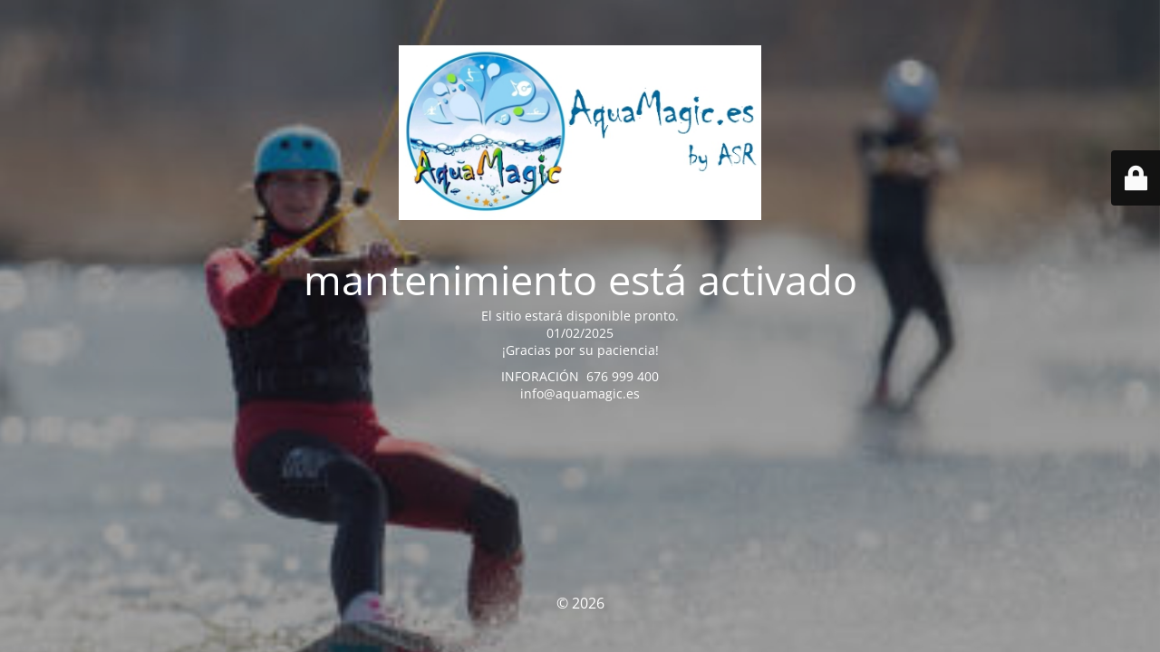

--- FILE ---
content_type: text/html; charset=UTF-8
request_url: https://aquamagic.es/etiqueta-producto/jacuzzi/
body_size: 1870
content:
<!DOCTYPE html>
<html lang="es">
<head>
	<meta charset="UTF-8" />
	<title>Mantenimiento</title>	<link rel="icon" href="https://aquamagic.es/wp-content/uploads/2020/02/logo-AquaMagic-5-75x75.jpg" sizes="32x32" />
<link rel="icon" href="https://aquamagic.es/wp-content/uploads/2020/02/logo-AquaMagic-5-300x300.jpg" sizes="192x192" />
<link rel="apple-touch-icon" href="https://aquamagic.es/wp-content/uploads/2020/02/logo-AquaMagic-5-300x300.jpg" />
<meta name="msapplication-TileImage" content="https://aquamagic.es/wp-content/uploads/2020/02/logo-AquaMagic-5-300x300.jpg" />
	<meta name="viewport" content="width=device-width, maximum-scale=1, initial-scale=1, minimum-scale=1">
	<meta name="description" content="Water Park | Parque Acuático | Water Sports"/>
	<meta http-equiv="X-UA-Compatible" content="" />
	<meta property="og:site_name" content=" - Water Park | Parque Acuático | Water Sports"/>
	<meta property="og:title" content="Mantenimiento"/>
	<meta property="og:type" content="Maintenance"/>
	<meta property="og:url" content="https://aquamagic.es"/>
	<meta property="og:description" content="El sitio estará disponible pronto.
01/02/2025
¡Gracias por su paciencia!
INFORACIÓN  676 999 400
info@aquamagic.es"/>
				<meta property="og:image" content="https://aquamagic.es/wp-content/uploads/2020/02/logo-1.jpg" />
			<meta property="og:image:url" content="https://aquamagic.es/wp-content/uploads/2020/02/logo-1.jpg"/>
			<meta property="og:image:secure_url" content="https://aquamagic.es/wp-content/uploads/2020/02/logo-1.jpg"/>
			<meta property="og:image:type" content="jpg"/>
			<link rel="profile" href="https://gmpg.org/xfn/11" />
	<link rel="pingback" href="https://aquamagic.es/xmlrpc.php" />
	<link rel='stylesheet' id='mtnc-style-css' href='https://aquamagic.es/wp-content/plugins/maintenance/load/css/style.css?ver=1768994787' media='all' />
<link rel='stylesheet' id='mtnc-fonts-css' href='https://aquamagic.es/wp-content/plugins/maintenance/load/css/fonts.css?ver=1768994787' media='all' />
<style type="text/css">body {background-color: #111111}.preloader {background-color: #111111}body {font-family: Open Sans; }.site-title, .preloader i, .login-form, .login-form a.lost-pass, .btn-open-login-form, .site-content, .user-content-wrapper, .user-content, footer, .maintenance a{color: #ffffff;} a.close-user-content, #mailchimp-box form input[type="submit"], .login-form input#submit.button  {border-color:#ffffff} input[type="submit"]:hover{background-color:#ffffff} input:-webkit-autofill, input:-webkit-autofill:focus{-webkit-text-fill-color:#ffffff} body &gt; .login-form-container{background-color:#111111}.btn-open-login-form{background-color:#111111}input:-webkit-autofill, input:-webkit-autofill:focus{-webkit-box-shadow:0 0 0 50px #111111 inset}input[type='submit']:hover{color:#111111} #custom-subscribe #submit-subscribe:before{background-color:#111111} </style>    
    <!--[if IE]><script type="text/javascript" src="https://aquamagic.es/wp-content/plugins/maintenance/load/js/jquery.backstretch.min.js"></script><![endif]--><link rel="stylesheet" href="https://fonts.bunny.net/css?family=Open%20Sans:300,300italic,regular,italic,600,600italic,700,700italic,800,800italic:300"></head>

<body data-rsssl=1 class="maintenance ">

<div class="main-container">
	<div class="preloader"><i class="fi-widget" aria-hidden="true"></i></div>	<div id="wrapper">
		<div class="center logotype">
			<header>
				        <div class="logo-box" rel="home">
            <img src="https://aquamagic.es/wp-content/uploads/2020/02/logo-1.jpg" srcset="https://aquamagic.es/wp-content/uploads/2020/02/logo-1.jpg 2x" width="400"  alt="logo">
        </div>
    			</header>
		</div>
		<div id="content" class="site-content">
			<div class="center">
                <h2 class="heading font-center" style="font-weight:300;font-style:normal">mantenimiento está activado</h2><div class="description" style="font-weight:300;font-style:normal"><p style="text-align: center">El sitio estará disponible pronto.<br />
01/02/2025<br />
¡Gracias por su paciencia!</p>
<p>INFORACIÓN  676 999 400<br />
info@aquamagic.es</p>
</div>			</div>
		</div>
	</div> <!-- end wrapper -->
	<footer>
		<div class="center">
			<div style="font-weight:300;font-style:normal">© 2026</div>		</div>
	</footer>
					<picture class="bg-img">
						<img class="skip-lazy" src="https://aquamagic.es/wp-content/uploads/2022/05/CABLE-1.jpg">
		</picture>
	</div>

	<div class="login-form-container">
		<input type="hidden" id="mtnc_login_check" name="mtnc_login_check" value="55db9d9390" /><input type="hidden" name="_wp_http_referer" value="/etiqueta-producto/jacuzzi/" /><form id="login-form" class="login-form" method="post"><label>User Login</label><span class="login-error"></span><span class="licon user-icon"><input type="text" name="log" id="log" value="" size="20" class="input username" placeholder="Nombre de usuario" /></span><span class="picon pass-icon"><input type="password" name="pwd" id="login_password" value="" size="20" class="input password" placeholder="Contraseña" /></span><a class="lost-pass" href="https://aquamagic.es/wp-login.php?action=lostpassword">Lost Password</a><input type="submit" class="button" name="submit" id="submit" value="Login" /><input type="hidden" name="is_custom_login" value="1" /><input type="hidden" id="mtnc_login_check" name="mtnc_login_check" value="55db9d9390" /><input type="hidden" name="_wp_http_referer" value="/etiqueta-producto/jacuzzi/" /></form>		    <div id="btn-open-login-form" class="btn-open-login-form">
        <i class="fi-lock"></i>

    </div>
    <div id="btn-sound" class="btn-open-login-form sound">
        <i id="value_botton" class="fa fa-volume-off" aria-hidden="true"></i>
    </div>
    	</div>
<script data-cfasync="false" src="https://aquamagic.es/wp-includes/js/jquery/jquery.min.js?ver=3.7.1" id="jquery-core-js"></script>
<script data-cfasync="false" src="https://aquamagic.es/wp-includes/js/jquery/jquery-migrate.min.js?ver=3.4.1" id="jquery-migrate-js"></script>
<script id="_frontend-js-extra">
var mtnc_front_options = {"body_bg":"https://aquamagic.es/wp-content/uploads/2022/05/CABLE-1.jpg","gallery_array":[],"blur_intensity":"5","font_link":["Open Sans:300,300italic,regular,italic,600,600italic,700,700italic,800,800italic:300"]};
//# sourceURL=_frontend-js-extra
</script>
<script src="https://aquamagic.es/wp-content/plugins/maintenance/load/js/jquery.frontend.js?ver=1768994787" id="_frontend-js"></script>

</body>
</html>
